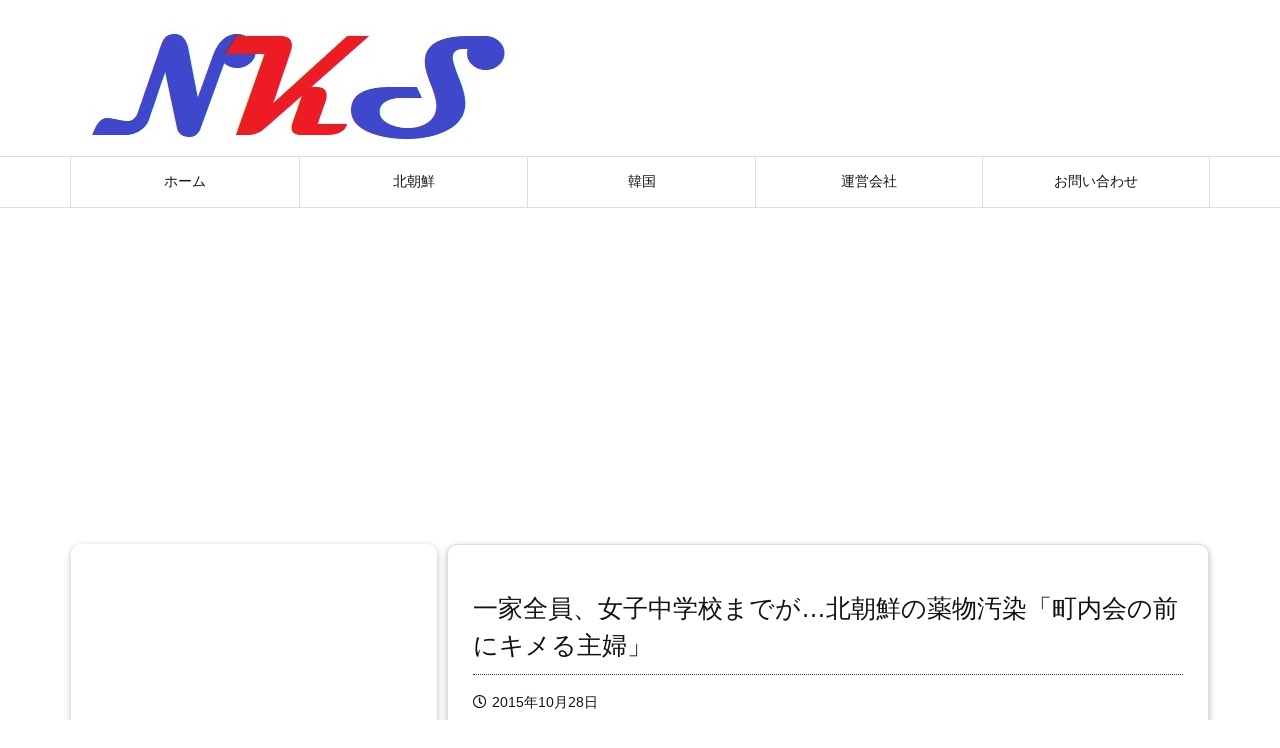

--- FILE ---
content_type: text/html; charset=utf-8
request_url: https://www.google.com/recaptcha/api2/aframe
body_size: 150
content:
<!DOCTYPE HTML><html><head><meta http-equiv="content-type" content="text/html; charset=UTF-8"></head><body><script nonce="cpC24lZ-dLuJZypepYFVxA">/** Anti-fraud and anti-abuse applications only. See google.com/recaptcha */ try{var clients={'sodar':'https://pagead2.googlesyndication.com/pagead/sodar?'};window.addEventListener("message",function(a){try{if(a.source===window.parent){var b=JSON.parse(a.data);var c=clients[b['id']];if(c){var d=document.createElement('img');d.src=c+b['params']+'&rc='+(localStorage.getItem("rc::a")?sessionStorage.getItem("rc::b"):"");window.document.body.appendChild(d);sessionStorage.setItem("rc::e",parseInt(sessionStorage.getItem("rc::e")||0)+1);localStorage.setItem("rc::h",'1768990419749');}}}catch(b){}});window.parent.postMessage("_grecaptcha_ready", "*");}catch(b){}</script></body></html>

--- FILE ---
content_type: text/javascript; charset=UTF-8
request_url: https://click.speee-ad.jp/v1/recwid?url=https%3A%2F%2Fnksurv.jp%2Farchives%2F6534&ft=1&placement_id=9750&placement_code=8-nkreport_pc&v=4.3.0&device=1&os=2&ref=&cb_name=uzWidgetCallback1&sess_id=6c53eb5b-c5cb-76ca-ca6c-f4b10dedd81a&ext=&cb=1768990418504
body_size: 117
content:
uzWidgetCallback1({"uuid":"81e97ad8-27e9-42a6-b882-83ba6542f885","opt_out":false})


--- FILE ---
content_type: application/javascript; charset=UTF-8
request_url: https://nksurv.jp/wp-content/themes/luxeritas/js/luxe.async.min.js?v=1768990413
body_size: 130
content:
(function(d){var n=d.createElement('link');n.async=true;n.defer=true;n.rel='stylesheet';n.href='//nksurv.jp/wp-content/themes/luxeritas/style.async.min.css?v=1768990412';if(d.getElementsByTagName('head')[0]!==null){d.getElementsByTagName('head')[0].appendChild(n);}})(document);

--- FILE ---
content_type: text/javascript; charset=UTF-8
request_url: https://click.speee-ad.jp/v1/recwid?url=https%3A%2F%2Fnksurv.jp%2Farchives%2F6534&ft=1&placement_id=7109&placement_code=rank-nkreport_pc&v=4.3.0&device=1&os=2&ref=&cb_name=uzWidgetCallback0&sess_id=da8eb173-b109-871d-8a5f-682b7054db97&ext=&cb=1768990418428
body_size: 117
content:
uzWidgetCallback0({"uuid":"5d5ac389-12e4-4cfc-97f3-682f3b336b7d","opt_out":false})
